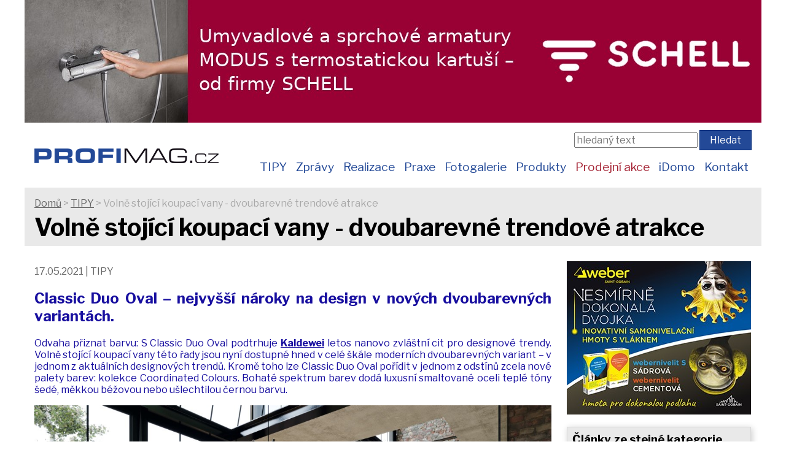

--- FILE ---
content_type: text/html; charset=utf-8
request_url: https://www.profimag.cz/CZ/clanky/311/volne-stojici-koupaci-vany-dvoubarevne-trendove-atrakce
body_size: 14477
content:
<!DOCTYPE html>
<html lang="cs">
<head prefix="og: http://ogp.me/ns#">

    

    <!-- Global site tag (gtag.js) - Google Analytics -->
    <script async src="https://www.googletagmanager.com/gtag/js?id=G-RRJ2PBNGEE"></script>
    <script>
        window.dataLayer = window.dataLayer || [];
        function gtag() { dataLayer.push(arguments); }
        gtag('js', new Date());
        gtag('config', 'G-RRJ2PBNGEE');
    </script>
    <!--Google Analytics code end -->

    <meta charset="utf-8" />
    <title>
        Volně stoj&#237;c&#237; koupac&#237; vany - dvoubarevn&#233; trendov&#233; atrakce
             | ProfiMag
    </title>

    <meta name="Keywords" content="Obklady, dlažba, sanita, sanit&#225;rn&#237; keramika, stavebn&#237; chemie, profi magaz&#237;n, technologie, realizace, rekonstrukce, trendy" />
    <meta name="Description" content="Profimag.cz je odborn&#253; internetov&#253; port&#225;l o obkladech, dlažbě, sanitě a souvisej&#237;c&#237; stavebn&#237; chemii." />
    <meta name="author" content="Ing. Vladim&#237;r Klaus - AUDREY software" />
    <meta name="robots" content="index, follow" />
    <link rel="shortcut icon" type="image/x-icon" href="/favicon.ico" />

    <link href="/Styles/GridPagination.min.css" rel="stylesheet" />
    <link href="/Styles/StyleSheet.min.css?1" rel="stylesheet" />
    <link href="/Styles/Shared.min.css" rel="stylesheet" />
    <link href="/Styles/VKForms.min.css" rel="stylesheet" />

    <!-- Facebook -->
    <meta property="og:title" content="Volně stoj&#237;c&#237; koupac&#237; vany - dvoubarevn&#233; trendov&#233; atrakce" />
    <meta property="og:description" content="Profimag.cz je odborn&#253; internetov&#253; port&#225;l o obkladech, dlažbě, sanitě a souvisej&#237;c&#237; stavebn&#237; chemii." />
    <meta property="og:image" content="https://www.profimag.cz/Obrazky/2021/04/Classic.jpg">
    <meta property="og:url" content="https://www.profimag.cz/CZ/clanky/311/volne-stojici-koupaci-vany-dvoubarevne-trendove-atrakce">

    <!-- Responsive design -->
    <meta name="viewport" content="width=device-width, initial-scale=1">

    <!-- Google fonty -->
    <link href='https://fonts.googleapis.com/css?family=Libre+Franklin:300,400,700&amp;subset=latin,latin-ext' rel='stylesheet' type='text/css'>
    <link rel="dns-prefetch" href="//fonts.googleapis.com" />

    <!-- jQuery -->
    <script src="/Scripts/jquery-3.7.1.min.js"></script>

    <!-- Responzivní/hamburger menu, upraveno -->
    <link href="/Scripts/responsiveMenu/basicResponsiveMenu.min.css" rel="stylesheet" />
    <script src="/Scripts/responsiveMenu/basicResponsiveMenu.min.js"></script>

    <!-- Hlavní VK knihovna -->
    <script src="/Scripts/VKUtils.min.js"></script>

    <!-- Na disablování odesílacího tlačítka - experimentální! -->
    <script src="/Scripts/vk-submit.min.js"></script>

    </head>


<body style="">

    

    <header>
            <div class="content-wrapper no">
                <div>
                                    <a href="https://www.schell.eu/cs-cz/?utm_source=PROFIMAG.cz&amp;utm_medium=web&amp;utm_id=banner" target="_blank">
                    <img src="/Obrazky/Reklamy/schell_banner_1200x200_v4_clean_0002.jpg" alt="Reklama" />
                </a>

                </div>
            </div>
        <div class="content-wrapper">
            <a href="/" class="logo">
    <img src="/_images/zahlavi/Profimag-logo-zahlavi-1.png" alt="logo" />
</a>

    <div id="site-search">
        

    <form method="post">
        <input name="__RequestVerificationToken" type="hidden" value="yS38msUK_pUzKtF1AetAT3a-1y7SGjr0TjqnV4JopPUS2lJkEN2qmf6aosAJQEIf_FSdbcTVBBLs0sPUWioBU-wJXtw1" />
        <fieldset>
            <input class="EdHledaniDB" type="text" id="hledanytext" name="hledanytext" placeholder="hledaný text" />
            <input class="ButtonLink BtHledani" type="submit" name="action" value="Hledat" />
        </fieldset>
    </form>

    </div>

<nav class="response--main-navigation">
    <ul class="response--site-menu">
        <li><a href="/CZ/clanky/k1/tipy">TIPY</a></li>
        <li><a href="/CZ/clanky/k2/zpravy">Zprávy</a></li>
        <li><a href="/CZ/clanky/k3/realizace">Realizace</a></li>
        <li><a href="/CZ/clanky/k4/praxe">Praxe</a></li>
        <li><a href="/CZ/fotogalerie">Fotogalerie</a></li>
        <li><a href="/CZ/produkty">Produkty</a></li>
        <li><a class="akce" href="/CZ/clanky/k7/akce">Prodejní akce</a></li>
        <li><a href="https://www.idomo.cz" target="_blank">iDomo</a></li>
        <li><a href="/CZ/kontakt">Kontakt</a></li>
    </ul>
</nav>


        </div>
    </header>

    <div id="main">
            <div class="panel-h1">
                <div class="content-wrapper">
                    <p class="breadcrumb"><a href="/">Domů</a> &gt; <a href="/CZ/clanky/k1">TIPY</a> &gt;  Volně stoj&#237;c&#237; koupac&#237; vany - dvoubarevn&#233; trendov&#233; atrakce</p>
                    <h1>Volně stoj&#237;c&#237; koupac&#237; vany - dvoubarevn&#233; trendov&#233; atrakce</h1>
                </div>
            </div>
                    <div class="content-wrapper">
                <div class="h-center">
                    
                </div>
            </div>

        <section class="content-wrapper main-content clear-fix">
                <aside>
                    

<div id="ReklamyRight">
    <div id="Reklama3">
                        <a href="https://www.cz.weber/samonivelacni-vyrovnavaci-sterky?utm_source=iDOMO.cz&amp;utm_medium=web&amp;utm_id=banner" target="_blank">
                    <img src="/Obrazky/Reklamy/nivelity-300x250_0002.jpg" alt="Reklama" />
                </a>

    </div>

    <div id="Reklama4">
        
    </div>

        <div class="PanelPravy PanelClankyStejneKategorie">
            <h3>Články ze stejné kategorie</h3>
            <ul class="ul-seznam-clanku">
                        <li><a href="/CZ/clanky/1219/koupelna-laufen-bez-barier">Koupelna LAUFEN bez bari&#233;r</a></li>
                        <li><a href="/CZ/clanky/1217/s-jakym-cisticem-se-pustit-do-uklidu-s-ucinnym-prece">S jak&#253;m čističem se pustit do &#250;klidu? S &#250;činn&#253;m, přece…</a></li>
                        <li><a href="/CZ/clanky/1218/design-hygiena-i-uspora-toaleta-jika-neni-jen-funkcnim-prvkem">Design, hygiena i &#250;spora.  Toaleta JIKA nen&#237; jen funkčn&#237;m prvkem</a></li>
                        <li><a href="/CZ/clanky/1203/kdyz-drevo-nepracuje">Když dřevo nepracuje</a></li>
                        <li><a href="/CZ/clanky/1213/vana-nuio-duo-z-edice-zen-pozveda-koupelovy-ritual-do-nove-dimenze">Vana Nuio Duo z edice Zen pozved&#225; koupelov&#253; ritu&#225;l do nov&#233; dimenze:</a></li>
                        <li><a href="/CZ/clanky/1211/kdyz-ma-v-koupelne-vse-sve-misto-jak-na-jeji-organizaci">Když m&#225; v koupelně vše sv&#233; m&#237;sto: Jak na jej&#237; organizaci?</a></li>
                        <li><a href="/CZ/clanky/1200/koncept-egger-interior-match-sladene-dekory-podlah-a-nabytku">Koncept EGGER Interior Match - Sladěn&#233; dekory podlah a n&#225;bytku</a></li>
                        <li><a href="/CZ/clanky/1207/hygge-v-koupelne-vytvorte-si-harmonicky-prostor-a-nacerpejte-energii">Hygge v koupelně. Vytvořte si harmonick&#253; prostor a načerpejte energii</a></li>
                        <li><a href="/CZ/clanky/1205/smartella-elegantni-a-stylove-otopne-teleso">SMARTELLA - elegantn&#237; a stylov&#233; otopn&#233; těleso</a></li>
                        <li><a href="/CZ/clanky/1209/elegance-kterou-pocitite-splachovaci-tlacitka-grohe-arina">Elegance, kterou poc&#237;t&#237;te – splachovac&#237; tlač&#237;tka GROHE Arina</a></li>
            </ul>
        </div>
</div>



<script>
    //https://stackoverflow.com/questions/2907367/have-a-div-cling-to-top-of-screen-if-scrolled-down-past-it
    // Cache selectors outside callback for performance.
    var $window = $(window),
        $mainContent = $('.main-content'),
        $stickyEl = $('#ReklamyRight'),
        elTop = $mainContent.offset().top;

    $window.scroll(function () {
        $stickyEl.toggleClass('sticky', $window.scrollTop() > elTop);
        //alert("ahoj");
    });

    //////////////////////
    //var initTopPosition = $('#ReklamyRight').offset().top;
    //$(window).scroll(function () {
    //    if ($(window).scrollTop() > initTopPosition)
    //        $('#ReklamyRight').css({ 'position': 'fixed', 'top': '0px' });
    //    else
    //        $('#ReklamyRight').css({ 'position': 'absolute', 'top': initTopPosition + 'px' });
    //});


</script>



                </aside>
            <article>
                




            <p class="ParametryClanku">
                17.05.2021 | TIPY
            </p>
<h2 style="text-align: justify;"><span style="color: #170e9f;">Classic Duo Oval – nejvyšší nároky na design v nových dvoubarevných variantách.</span></h2>
<p style="text-align: justify;"><span style="color: #170e9f;">Odvaha přiznat barvu: S Classic Duo Oval podtrhuje <a style="color: #170e9f;" href="https://www.kaldewei.cz/?utm_source=PROFIMAG.cz&amp;utm_medium=clanek&amp;utm_campaign=news%202021" target="_blank" rel="noopener"><strong>Kaldewei</strong></a> letos nanovo zvláštní cit pro designové trendy. Volně stojící koupací vany této řady jsou nyní dostupné hned v celé škále moderních dvoubarevných variant – v jednom z aktuálních designových trendů. Kromě toho lze Classic Duo Oval pořídit v jednom z odstínů zcela nové palety barev: kolekce Coordinated Colours. Bohaté spektrum barev dodá luxusní smaltované oceli teplé tóny šedé, měkkou béžovou nebo ušlechtilou černou barvu.</span></p>
<p style="text-align: justify;"><a href="https://www.kaldewei.cz/?utm_source=PROFIMAG.cz&amp;utm_medium=clanek&amp;utm_campaign=news%202021" target="_blank" rel="noopener"><img src="/Obrazky/2021/04/Classic.jpg" alt="" width="901" height="638" /></a></p>
<p style="text-align: justify;"><em>Obrazový materiál: <strong><a href="https://www.kaldewei.cz/?utm_source=PROFIMAG.cz&amp;utm_medium=clanek&amp;utm_campaign=news%202021" target="_blank" rel="noopener">Kaldewei</a></strong>. Dvoubarevné koupací vany v moderní koupelně prostě musíte mít. A zvláště u volně stojících modelů vytváří dvoubarevný design skutečný „wow efekt“.</em></p>
<p style="text-align: justify;"><strong><span style="color: #170e9f;">Dokonalá samota ve dvou – Classic Duo Oval přesvědčuje vzhledem i komfortem</span></strong></p>
<p style="text-align: justify;">Dvoubarevné koupací vany v moderní koupelně prostě musíte mít. A zvláště u volně stojících modelů vytváří dvoubarevný design skutečný „wow efekt“. S řadou Classic Duo Oval slaví Kaldewei samotu ve dvou hned dvakrát: Oválný základní tvar, dvě identické zádově opěrky a odtok umístěný uprostřed vany umožňují, že i ve dvou se lze zcela pohodlně a komfortně koupat. Ušlechtilý panel zdůrazňuje vysokou kvalitu designu a umožňuje postavit vanu zcela volně v prostoru.</p>
<p style="text-align: justify;"><a href="https://www.kaldewei.cz/?utm_source=PROFIMAG.cz&amp;utm_medium=clanek&amp;utm_campaign=news%202021" target="_blank" rel="noopener"><img src="/Obrazky/2021/04/Classic-2.jpg" alt="" width="902" height="637" /></a></p>
<p style="text-align: justify;"><em>Obrazový materiál: <strong><a href="https://www.kaldewei.cz/?utm_source=PROFIMAG.cz&amp;utm_medium=clanek&amp;utm_campaign=news%202021" target="_blank" rel="noopener">Kaldewei</a></strong>. Intenzivní barvy smaltu vytvářejí harmonický celkový efekt nebo překvapují zajímavými kontrasty s panelem vany, který je dostupný v alpské bílé, alpské bílé matné, černé lesklé a lávové černé matné.</em></p>
<p style="text-align: justify;"><span style="color: #170e9f;"><strong>Moderní měřítka harmonie barev a hodnoty</strong></span></p>
<p style="text-align: justify;">Purismus a prostá elegance, dvě vlastnosti charakterizující Classic Duo Oval, nabízíme aktuálně ve zcela individuálním vzhledu. Možnosti barevných kombinací tak umožňují bezprostředně zažít moderní design i v koupelně. Intenzivní barvy smaltu vytvářejí harmonický celkový efekt nebo překvapují zajímavými kontrasty s panelem vany, který je dostupný v alpské bílé, alpské bílé matné, černé lesklé a lávové černé matné. Promyšlený koncept široké škály barev umožňuje nepřeberné množství kombinací.a vytváří nová měřítka, pokud jde o harmonii barev a hodnotu. Kromě Centro Duo Oval lze pořídit také volně stojící modely Conoduo a Ellipso Duo Oval s barevným panelem.</p>
<p style="text-align: justify;"><strong>Zdroj: Franz Kaldewei GmbH &amp; Co. KG.</strong> <strong>Další informace a obrazový materiál naleznete v tiskovém středisku společnosti Kaldewei na: <a href="http://www.kaldewei.com" target="_blank" rel="noopener">www.kaldewei.com</a>. </strong></p>    <div class="PosouvaciLista">
            <a href="/CZ/clanky/331/advantix-cleviva-v-novych-barvach" class="ButtonLink">Předchozí článek</a>
        &emsp;
        279 / 405
        &emsp;
            <a href="/CZ/clanky/310/dokonala-souhra-pro-kazdou-koupelnu-kaldewei-doplnuje-produktovou-radu-cayono" class="ButtonLink">Následující článek</a>
    </div>

            </article>
        </section>
    </div>

    <footer>
        <div class="zapati-container">
    <div class="c1">
        <ul>
            <li><a href="/CZ/GDPR/atemi_podminky-zpracovani-osobnich-udaju-pro-marketingove-ucely.pdf" target="_blank">Podmínky ochrany osobních údajů (PDF)</a></li>
            <li><a href="/CZ/prohlaseni-o-cookies.cshtml">Prohlášení o cookies</a></li>
        </ul>
    </div>

    <div class="c2">
        <p>
            Copyright © 2019-2026 <a href="http://www.atemi.cz/" target="_blank">Atemi s.r.o.</a><br />
            Copyright &copy; 2019-2026 Vladimír Klaus - <a href="https://www.audrey.cz" target="_blank" rel="noreferrer">AUDREY software</a><br />
            Všechna práva vyhrazena.<br />
        </p>
    </div>
    <div class="c1">
            <ul>
                <li><a href="/Account/Register">Registrace</a></li>
                <li><a href="/Account/Login">Přihlásit se</a></li>
            </ul>
    </div>
</div>

    </footer>

    
</body>

</html>


--- FILE ---
content_type: text/css
request_url: https://www.profimag.cz/Styles/StyleSheet.min.css?1
body_size: 10358
content:
.FiremniFont{font-family:"Libre Franklin","Segoe UI",Tahoma,Arial,Helvetica,sans-serif;font-display:auto;font-size:1em;}html{height:100.1%;font-family:"Libre Franklin","Segoe UI",Tahoma,Arial,Helvetica,sans-serif;font-display:auto;font-size:1em;}body{margin:0;background-position-x:center;background-repeat:repeat-y;}body.fix{background-attachment:fixed;}.KlikatelnePozadi{position:fixed;display:block;width:100%;height:100vh;z-index:1;cursor:pointer;}header{margin:0 auto;max-width:1200px;max-height:600px;z-index:100;position:relative;background-color:#fff;text-align:center;overflow:auto;}header .logo{float:left;padding:10px 0 20px 0;line-height:0;}header #site-menu{margin-top:1em;}header #site-search{float:right;margin:0;padding:0;}#main{background:#fff;margin-bottom:1em;z-index:99;position:relative;margin:0 auto;max-width:1200px;}footer{margin:0 auto;max-width:1200px;z-index:100;position:relative;color:#d9d9d9;text-align:center;background:#333;}footer a{color:#d9d9d9;}footer a:hover{color:#fff;}.content-wrapper{margin:0 auto;max-width:1200px;padding:.5em 1em .5em 1em;}.content-wrapper.no{padding:0;}.panel-h1{background:#e9e9e9;}.panel-h1 .breadcrumb{color:#a8a8a8;margin:.5em 0;}.panel-h1 .breadcrumb a{color:#646464;}.panel-h1-home{position:relative;line-height:0;}.panel-h1-home .content-wrapper{padding:0;}.panel-h1-home img{width:100%;max-height:400px;object-fit:cover;}.panel-h1-home .titul{position:absolute;top:10%;background:#fff;opacity:.8;line-height:1em;padding:1em;font-size:120%;border-left:.5em solid #234997;}.clanky123new{display:flex;max-height:400px;background:#e9e9e9;border:1px solid #d9d9d9;position:relative;}.clanky123new a{flex:67%;overflow:hidden;border-right:1px solid #d9d9d9;color:#fff;text-decoration:none;text-shadow:1px 1px 5px #333;}.clanky123new a:hover{color:#e9e9e9;}.clanky123new a .obr{height:400px;}.clanky123new a .nazev{font-size:2em;position:relative;bottom:1.5em;overflow:hidden;text-overflow:ellipsis;white-space:nowrap;margin:0;padding:0 .4em;}.clanky123new .clanek23{min-width:30%;max-width:40%;display:flex;flex-direction:column;}.clanky123new .clanek23 a:first-of-type{border-bottom:1px solid #d9d9d9;}.clanky123new .clanek23 a .obr{height:200px;}.clanky123new .clanek23 a .nazev{font-size:1em;bottom:2em;}h1{font-size:2.5em;line-height:1.1em;font-weight:700;margin:0;}h2{color:#a8a8a8;}h2.Seznam{font-size:1.2em;}a{color:#234997;}a:hover{color:#2f63cc;}hr{height:12px;border:0;box-shadow:inset 0 12px 12px -12px rgba(0,0,0,.5);}.MCEditor{width:500px;}article{padding-right:.5em;width:auto;overflow:hidden;}article ul{overflow:hidden;}.PanelHomeFotogalerie{line-height:0;position:relative;margin-bottom:1em;border:4px solid #a8a8a8;}.PanelHomeFotogalerie img{width:100%;max-height:400px;object-fit:cover;}.PanelHomeFotogalerie .Nazev{background:#fff;width:70%;padding:1.5em;opacity:.8;position:absolute;top:2em;line-height:normal;font-size:1.2em;}.PanelPravy{border:1px solid #d9d9d9;margin-bottom:1em;box-shadow:rgba(0,0,0,.2) 2px 2px 10px;}.PanelTitulka{margin-top:1em;}.LeftPanel{float:left;width:240px;margin-right:1em;margin-top:.7em;}aside{float:right;width:300px;margin-left:1em;border:1px solid #fff;overflow:visible;}#ReklamyRight.sticky{width:300px;position:fixed;top:0;}#Reklama3,#Reklama4{width:300px;}.EmailNL{width:260px;}.Sdileni{margin:1em 0;}.XXXul-seznam-clanku{margin:0;padding:0;list-style-type:none;}.XXXul-seznam-clanku li:before{content:'';display:inline-block;height:32px;width:32px;background-size:24px;background-image:url("/_images/document-gray-text.svg");background-repeat:no-repeat;margin-right:8px;margin-top:.8em;margin-bottom:-.5em;}.PanelNoveZpravy{background:#e9e9e9;padding:.5em;}.PanelNoveZpravy h3{margin:0;}.PanelNoveZpravy ul{padding-left:0;list-style:none;}.PanelNoveZpravy ul li{background:url("/_images/document-gray-text.svg") left no-repeat;padding-left:30px;margin-bottom:5px;}.PanelClankyStejneKategorie{background:#e9e9e9;margin-top:1em;padding:.5em;}.PanelClankyStejneKategorie h3{margin:0;}.PanelClankyStejneKategorie ul{padding-left:0;list-style:none;}.PanelClankyStejneKategorie ul li{background:url("/_images/document-gray-text.svg") left no-repeat;padding-left:30px;margin-bottom:5px;}.PanelPrihlaseniNL{background:#e9e9e9;padding:0 1em 1em 1em;margin-bottom:1em;}img{border:0;max-width:100%;}.obtekani-vlevo{float:left;margin:.5em 1em 1em 0;}.obtekani-vpravo{float:right;margin:.5em 0 1em 1em;}.ParametryClanku{margin-top:.5em;color:#646464;}.ClanekDlazdice,.FotogalerieDlazdice{margin-bottom:1em;overflow:hidden;padding:3px;}.ClanekDlazdice .left-col-fixed,.FotogalerieDlazdice .left-col-fixed{width:220px;float:left;}.ClanekDlazdice .righ-col-flexible,.FotogalerieDlazdice .righ-col-flexible{width:auto;overflow:hidden;}.ClanekDlazdice h2,.FotogalerieDlazdice h2{margin:0;}.ClanekDlazdice .TitulniObrazek,.FotogalerieDlazdice .TitulniObrazek{width:200px;height:160px;object-fit:contain;}.PosouvaciLista{margin:2em 0;padding-top:.5em;text-align:center;}.fotogalerie-container{display:flex;flex-wrap:wrap;justify-content:space-between;}.fotogalerie-container div{flex:1 1 auto;padding:.5em;border:1px dotted #e9e9e9;text-align:center;margin:.2em;}.videowrapper{float:none;clear:both;width:100%;position:relative;padding-bottom:56.25%;padding-top:25px;height:0;}.videowrapper iframe{position:absolute;top:0;left:0;width:100%;height:100%;}.Fotka{text-align:center;}.Fotka img{border:1px solid #e9e9e9;box-shadow:rgba(0,0,0,.2) 4px 4px 16px;}.PropojenaFotogalerie{background:#f5f5f5;padding:15px 10px 0 20px;border:1px dotted #d9d9d9;box-shadow:rgba(0,0,0,.1) 5px 5px 5px;}.PropojenaFotogalerie h2{margin:0;}.kontakt-container{display:flex;}.kontakt-container .udaje{flex:2;}.kontakt-container .mapa{flex:3;margin-top:1em;}.kontakt-container .mapa img{border:1px solid #eee;}.kontakt-container div{flex:1;}input[type="email"]{margin:.4em 0;}.ButtonLink{display:inline-block;padding:6px 16px 6px 16px;margin-bottom:3px;color:#fff;text-decoration:none;background:#234997;border:1px solid #052b79;cursor:pointer;-webkit-appearance:none;transition:background-color .2s linear;}.ButtonLink img{vertical-align:middle;margin-right:10px;}.ButtonLink:hover{color:#fff;background-color:#2f63cc;}.ButtonLink.Disabled,.ButtonLink.Disabled:hover,.ButtonLink:disabled{color:#a8a8a8;background:#e9e9e9;border:1px solid #a8a8a8;cursor:not-allowed;}.ButtonLink.RS{background-image:linear-gradient(-45deg,rgba(255,255,255,.3) 25%,transparent 25%,transparent 50%,rgba(255,255,255,.3) 50%,rgba(255,255,255,.3) 75%,transparent 75%,transparent);}form input,form select,form textarea,form button{font-family:"Libre Franklin","Segoe UI",Tahoma,Arial,Helvetica,sans-serif;font-display:auto;font-size:1em;font-size:inherit;}form.AccountForm button,form.AccountForm input[type="submit"],form.AccountForm input[type="button"]{display:inline-block;padding:6px 16px 6px 16px;margin-bottom:3px;color:#fff;text-decoration:none;background:#234997;border:1px solid #052b79;cursor:pointer;-webkit-appearance:none;transition:background-color .2s linear;}form.AccountForm button img,form.AccountForm input[type="submit"] img,form.AccountForm input[type="button"] img{vertical-align:middle;margin-right:10px;}form.AccountForm button:hover,form.AccountForm input[type="submit"]:hover,form.AccountForm input[type="button"]:hover{color:#fff;background-color:#2f63cc;}form.AccountForm button.Disabled,form.AccountForm input[type="submit"].Disabled,form.AccountForm input[type="button"].Disabled,form.AccountForm button.Disabled:hover,form.AccountForm input[type="submit"].Disabled:hover,form.AccountForm input[type="button"].Disabled:hover,form.AccountForm button:disabled,form.AccountForm input[type="submit"]:disabled,form.AccountForm input[type="button"]:disabled{color:#a8a8a8;background:#e9e9e9;border:1px solid #a8a8a8;cursor:not-allowed;}form.AccountForm button.RS,form.AccountForm input[type="submit"].RS,form.AccountForm input[type="button"].RS{background-image:linear-gradient(-45deg,rgba(255,255,255,.3) 25%,transparent 25%,transparent 50%,rgba(255,255,255,.3) 50%,rgba(255,255,255,.3) 75%,transparent 75%,transparent);}.zapati-container{display:flex;font-size:smaller;}.zapati-container div{padding:0 1em 0 1em;border-right:1px dotted #646464;align-items:center;justify-content:center;display:flex;}.zapati-container div.c13{flex:2;}.zapati-container div.c2{flex:3;}.zapati-container div.c1{flex:1;}.zapati-container div:last-of-type{border-right:none;}.zapati-container div ul{padding:0;}.zapati-container div ul li{list-style:none;}.NeviditelnyPrvek{opacity:.3;}.FlexContainerFirmy{display:flex;-ms-flex-flow:wrap;-webkit-flex-flow:wrap;flex-flow:wrap;justify-content:space-around;}.FlexContainerFirmy .Polozka{-ms-flex:0 1 auto;-webkit-flex:0 1 auto;flex:0 1 auto;box-sizing:border-box;width:250px;height:197px;margin:4px 10px 30px 6px;position:relative;cursor:pointer;box-shadow:0 2px 4px rgba(0,0,0,.16),0 2px 4px rgba(0,0,0,.23);transition:box-shadow .3s cubic-bezier(.25,.8,.25,1);}.FlexContainerFirmy .Polozka .obal{width:250px;height:167px;}.FlexContainerFirmy .Polozka .obal img{object-fit:contain;width:100%;height:100%;box-sizing:border-box;}.FlexContainerFirmy .Polozka a{text-decoration:none;}.FlexContainerFirmy .Polozka .Popiska{box-sizing:border-box;position:absolute;bottom:0;height:30px;width:100%;padding:.2em .5em;color:#000;background:#f5f5f5;opacity:.9;text-overflow:ellipsis;white-space:nowrap;}.FlexContainerFirmy .Polozka:hover{box-shadow:0 8px 16px rgba(0,0,0,.25),0 6px 6px rgba(0,0,0,.22);}.znacka-detail{float:left;margin:1em 1em 1em 0;width:250px;height:167px;border:1px solid #e9e9e9;}.znacka-detail img{object-fit:contain;width:100%;height:100%;box-sizing:border-box;}@media only screen and (max-width:1050px){#site-search{display:none;}aside{display:none;}}@media only screen and (max-width:800px){.LeftPanel{display:none;}}@media only screen and (max-width:640px){table,thead,tbody,th,tr,td{display:block;}th{display:inline;}.ClanekDlazdice .left-col-fixed,.FotogalerieDlazdice .left-col-fixed{float:none;width:auto;text-align:center;}.ClanekDlazdice .ParametryClanku,.FotogalerieDlazdice .ParametryClanku,.ClanekDlazdice h2,.FotogalerieDlazdice h2{text-align:center;}.kontakt-container{display:block;}.kontakt-container div{flex:none;}.obtekani-vlevo,.obtekani-vpravo{float:none;display:block;margin:.5em 0;}.clanky123new{max-height:200px;}.clanky123new a .obr{height:200px;}.clanky123new a .nazev{font-size:1em;}.clanky123new .clanek23 a .obr{height:100px;}.clanky123new .clanek23 a .nazev{font-size:.7em;bottom:1.8em;}}

--- FILE ---
content_type: text/css
request_url: https://www.profimag.cz/Styles/Shared.min.css
body_size: 2032
content:
img{border:0;max-width:100%;}img.left{float:left;margin:0 6px 6px 0;}.left{float:left;}.left2{float:left;margin-right:20px;margin-bottom:10px;}.right{float:right;}.right2{float:right;margin-left:20px;margin-bottom:10px;}.v-center{vertical-align:middle;}.h-center{text-align:center;}.clear{clear:both;}ul.ObtekanySeznam{overflow:hidden;}.clear-fix:after{content:".";clear:both;display:block;height:0;visibility:hidden;}.MensiText{font-size:80%;}.VetsiText{font-size:120%;}.Varovani{background-color:#f08080;padding:2px;}.Informace{background-color:#add8e6;padding:2px;}.Gray{color:#a8a8a8;}.content-2col{height:auto;overflow:hidden;margin-top:10px;}.content-2col .left-col-fixed{width:70px;float:left;}.content-2col .righ-col-flexible{width:auto;overflow:hidden;}.content-2col .righ-col-flexible p:first-child{margin-top:0;}.field-validation-error{color:#e80c4d;font-weight:bold;}.field-validation-valid{display:none;}input.input-validation-error{border:1px solid #e80c4d;}input[type="checkbox"].input-validation-error{border:0 none;}.validation-summary-valid{display:none;}.validation-summary-errors{font-size:90%;clear:both;border:1px solid;margin:10px 0;padding:10px 10px;background:#ffe4e4;color:#be3e16;}.validation-summary-errors ul{margin:0;padding:0;}.validation-summary-errors li{display:inline;list-style:none;margin:0;}.message{font-size:100%;clear:both;border:1px solid;margin:10px 0;padding:10px 10px;}.error{background:#ffe4e4;color:#be3e16;}.info{background:#bde5f8;color:#00529b;}.success{background:#dff2bf;color:#4f8a10;}.GridTable{border:1px #c0c0c0 solid;background-color:#fff;}.GridHeader{background-color:#e9e9e9;}.GridHeader th{padding:2px 10px;}.GridAltRow{background-color:#e9e9e9;}.GridTable td{padding:5px 10px 5px 10px;}.GridKusu{text-align:center;}.GridSloupecAkce1{width:56px;text-align:center;}.GridSloupecAkce2{width:102px;text-align:center;}.GridSloupecAkce3{width:160px;text-align:center;}.GridSloupecAkce4{width:200px;text-align:center;}.OtazkaPotvrzeniOdstraneni{background:url("/CZ/rs/_images/warning-42.png") 10px 10px #000 no-repeat;padding:10px 10px 20px 60px;color:#fff;max-width:330px;min-height:40px;font-weight:bold;box-shadow:6px 6px 14px 0 rgba(0,0,0,.3);text-shadow:1px 2px 1px rgba(0,0,0,.2);}